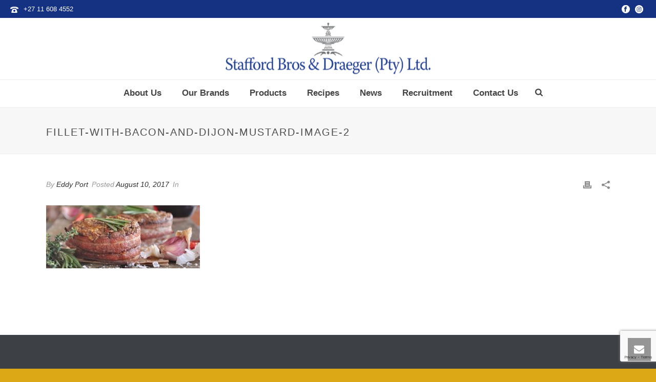

--- FILE ---
content_type: text/html; charset=utf-8
request_url: https://www.google.com/recaptcha/api2/anchor?ar=1&k=6Lc2eJQUAAAAAH53VhAflOxjhO5xxUsT0D370N2A&co=aHR0cHM6Ly93d3cuc3RhZmZvcmRicm9zLmNvbTo0NDM.&hl=en&v=PoyoqOPhxBO7pBk68S4YbpHZ&size=invisible&anchor-ms=20000&execute-ms=30000&cb=jqxbgqe1rcvb
body_size: 48614
content:
<!DOCTYPE HTML><html dir="ltr" lang="en"><head><meta http-equiv="Content-Type" content="text/html; charset=UTF-8">
<meta http-equiv="X-UA-Compatible" content="IE=edge">
<title>reCAPTCHA</title>
<style type="text/css">
/* cyrillic-ext */
@font-face {
  font-family: 'Roboto';
  font-style: normal;
  font-weight: 400;
  font-stretch: 100%;
  src: url(//fonts.gstatic.com/s/roboto/v48/KFO7CnqEu92Fr1ME7kSn66aGLdTylUAMa3GUBHMdazTgWw.woff2) format('woff2');
  unicode-range: U+0460-052F, U+1C80-1C8A, U+20B4, U+2DE0-2DFF, U+A640-A69F, U+FE2E-FE2F;
}
/* cyrillic */
@font-face {
  font-family: 'Roboto';
  font-style: normal;
  font-weight: 400;
  font-stretch: 100%;
  src: url(//fonts.gstatic.com/s/roboto/v48/KFO7CnqEu92Fr1ME7kSn66aGLdTylUAMa3iUBHMdazTgWw.woff2) format('woff2');
  unicode-range: U+0301, U+0400-045F, U+0490-0491, U+04B0-04B1, U+2116;
}
/* greek-ext */
@font-face {
  font-family: 'Roboto';
  font-style: normal;
  font-weight: 400;
  font-stretch: 100%;
  src: url(//fonts.gstatic.com/s/roboto/v48/KFO7CnqEu92Fr1ME7kSn66aGLdTylUAMa3CUBHMdazTgWw.woff2) format('woff2');
  unicode-range: U+1F00-1FFF;
}
/* greek */
@font-face {
  font-family: 'Roboto';
  font-style: normal;
  font-weight: 400;
  font-stretch: 100%;
  src: url(//fonts.gstatic.com/s/roboto/v48/KFO7CnqEu92Fr1ME7kSn66aGLdTylUAMa3-UBHMdazTgWw.woff2) format('woff2');
  unicode-range: U+0370-0377, U+037A-037F, U+0384-038A, U+038C, U+038E-03A1, U+03A3-03FF;
}
/* math */
@font-face {
  font-family: 'Roboto';
  font-style: normal;
  font-weight: 400;
  font-stretch: 100%;
  src: url(//fonts.gstatic.com/s/roboto/v48/KFO7CnqEu92Fr1ME7kSn66aGLdTylUAMawCUBHMdazTgWw.woff2) format('woff2');
  unicode-range: U+0302-0303, U+0305, U+0307-0308, U+0310, U+0312, U+0315, U+031A, U+0326-0327, U+032C, U+032F-0330, U+0332-0333, U+0338, U+033A, U+0346, U+034D, U+0391-03A1, U+03A3-03A9, U+03B1-03C9, U+03D1, U+03D5-03D6, U+03F0-03F1, U+03F4-03F5, U+2016-2017, U+2034-2038, U+203C, U+2040, U+2043, U+2047, U+2050, U+2057, U+205F, U+2070-2071, U+2074-208E, U+2090-209C, U+20D0-20DC, U+20E1, U+20E5-20EF, U+2100-2112, U+2114-2115, U+2117-2121, U+2123-214F, U+2190, U+2192, U+2194-21AE, U+21B0-21E5, U+21F1-21F2, U+21F4-2211, U+2213-2214, U+2216-22FF, U+2308-230B, U+2310, U+2319, U+231C-2321, U+2336-237A, U+237C, U+2395, U+239B-23B7, U+23D0, U+23DC-23E1, U+2474-2475, U+25AF, U+25B3, U+25B7, U+25BD, U+25C1, U+25CA, U+25CC, U+25FB, U+266D-266F, U+27C0-27FF, U+2900-2AFF, U+2B0E-2B11, U+2B30-2B4C, U+2BFE, U+3030, U+FF5B, U+FF5D, U+1D400-1D7FF, U+1EE00-1EEFF;
}
/* symbols */
@font-face {
  font-family: 'Roboto';
  font-style: normal;
  font-weight: 400;
  font-stretch: 100%;
  src: url(//fonts.gstatic.com/s/roboto/v48/KFO7CnqEu92Fr1ME7kSn66aGLdTylUAMaxKUBHMdazTgWw.woff2) format('woff2');
  unicode-range: U+0001-000C, U+000E-001F, U+007F-009F, U+20DD-20E0, U+20E2-20E4, U+2150-218F, U+2190, U+2192, U+2194-2199, U+21AF, U+21E6-21F0, U+21F3, U+2218-2219, U+2299, U+22C4-22C6, U+2300-243F, U+2440-244A, U+2460-24FF, U+25A0-27BF, U+2800-28FF, U+2921-2922, U+2981, U+29BF, U+29EB, U+2B00-2BFF, U+4DC0-4DFF, U+FFF9-FFFB, U+10140-1018E, U+10190-1019C, U+101A0, U+101D0-101FD, U+102E0-102FB, U+10E60-10E7E, U+1D2C0-1D2D3, U+1D2E0-1D37F, U+1F000-1F0FF, U+1F100-1F1AD, U+1F1E6-1F1FF, U+1F30D-1F30F, U+1F315, U+1F31C, U+1F31E, U+1F320-1F32C, U+1F336, U+1F378, U+1F37D, U+1F382, U+1F393-1F39F, U+1F3A7-1F3A8, U+1F3AC-1F3AF, U+1F3C2, U+1F3C4-1F3C6, U+1F3CA-1F3CE, U+1F3D4-1F3E0, U+1F3ED, U+1F3F1-1F3F3, U+1F3F5-1F3F7, U+1F408, U+1F415, U+1F41F, U+1F426, U+1F43F, U+1F441-1F442, U+1F444, U+1F446-1F449, U+1F44C-1F44E, U+1F453, U+1F46A, U+1F47D, U+1F4A3, U+1F4B0, U+1F4B3, U+1F4B9, U+1F4BB, U+1F4BF, U+1F4C8-1F4CB, U+1F4D6, U+1F4DA, U+1F4DF, U+1F4E3-1F4E6, U+1F4EA-1F4ED, U+1F4F7, U+1F4F9-1F4FB, U+1F4FD-1F4FE, U+1F503, U+1F507-1F50B, U+1F50D, U+1F512-1F513, U+1F53E-1F54A, U+1F54F-1F5FA, U+1F610, U+1F650-1F67F, U+1F687, U+1F68D, U+1F691, U+1F694, U+1F698, U+1F6AD, U+1F6B2, U+1F6B9-1F6BA, U+1F6BC, U+1F6C6-1F6CF, U+1F6D3-1F6D7, U+1F6E0-1F6EA, U+1F6F0-1F6F3, U+1F6F7-1F6FC, U+1F700-1F7FF, U+1F800-1F80B, U+1F810-1F847, U+1F850-1F859, U+1F860-1F887, U+1F890-1F8AD, U+1F8B0-1F8BB, U+1F8C0-1F8C1, U+1F900-1F90B, U+1F93B, U+1F946, U+1F984, U+1F996, U+1F9E9, U+1FA00-1FA6F, U+1FA70-1FA7C, U+1FA80-1FA89, U+1FA8F-1FAC6, U+1FACE-1FADC, U+1FADF-1FAE9, U+1FAF0-1FAF8, U+1FB00-1FBFF;
}
/* vietnamese */
@font-face {
  font-family: 'Roboto';
  font-style: normal;
  font-weight: 400;
  font-stretch: 100%;
  src: url(//fonts.gstatic.com/s/roboto/v48/KFO7CnqEu92Fr1ME7kSn66aGLdTylUAMa3OUBHMdazTgWw.woff2) format('woff2');
  unicode-range: U+0102-0103, U+0110-0111, U+0128-0129, U+0168-0169, U+01A0-01A1, U+01AF-01B0, U+0300-0301, U+0303-0304, U+0308-0309, U+0323, U+0329, U+1EA0-1EF9, U+20AB;
}
/* latin-ext */
@font-face {
  font-family: 'Roboto';
  font-style: normal;
  font-weight: 400;
  font-stretch: 100%;
  src: url(//fonts.gstatic.com/s/roboto/v48/KFO7CnqEu92Fr1ME7kSn66aGLdTylUAMa3KUBHMdazTgWw.woff2) format('woff2');
  unicode-range: U+0100-02BA, U+02BD-02C5, U+02C7-02CC, U+02CE-02D7, U+02DD-02FF, U+0304, U+0308, U+0329, U+1D00-1DBF, U+1E00-1E9F, U+1EF2-1EFF, U+2020, U+20A0-20AB, U+20AD-20C0, U+2113, U+2C60-2C7F, U+A720-A7FF;
}
/* latin */
@font-face {
  font-family: 'Roboto';
  font-style: normal;
  font-weight: 400;
  font-stretch: 100%;
  src: url(//fonts.gstatic.com/s/roboto/v48/KFO7CnqEu92Fr1ME7kSn66aGLdTylUAMa3yUBHMdazQ.woff2) format('woff2');
  unicode-range: U+0000-00FF, U+0131, U+0152-0153, U+02BB-02BC, U+02C6, U+02DA, U+02DC, U+0304, U+0308, U+0329, U+2000-206F, U+20AC, U+2122, U+2191, U+2193, U+2212, U+2215, U+FEFF, U+FFFD;
}
/* cyrillic-ext */
@font-face {
  font-family: 'Roboto';
  font-style: normal;
  font-weight: 500;
  font-stretch: 100%;
  src: url(//fonts.gstatic.com/s/roboto/v48/KFO7CnqEu92Fr1ME7kSn66aGLdTylUAMa3GUBHMdazTgWw.woff2) format('woff2');
  unicode-range: U+0460-052F, U+1C80-1C8A, U+20B4, U+2DE0-2DFF, U+A640-A69F, U+FE2E-FE2F;
}
/* cyrillic */
@font-face {
  font-family: 'Roboto';
  font-style: normal;
  font-weight: 500;
  font-stretch: 100%;
  src: url(//fonts.gstatic.com/s/roboto/v48/KFO7CnqEu92Fr1ME7kSn66aGLdTylUAMa3iUBHMdazTgWw.woff2) format('woff2');
  unicode-range: U+0301, U+0400-045F, U+0490-0491, U+04B0-04B1, U+2116;
}
/* greek-ext */
@font-face {
  font-family: 'Roboto';
  font-style: normal;
  font-weight: 500;
  font-stretch: 100%;
  src: url(//fonts.gstatic.com/s/roboto/v48/KFO7CnqEu92Fr1ME7kSn66aGLdTylUAMa3CUBHMdazTgWw.woff2) format('woff2');
  unicode-range: U+1F00-1FFF;
}
/* greek */
@font-face {
  font-family: 'Roboto';
  font-style: normal;
  font-weight: 500;
  font-stretch: 100%;
  src: url(//fonts.gstatic.com/s/roboto/v48/KFO7CnqEu92Fr1ME7kSn66aGLdTylUAMa3-UBHMdazTgWw.woff2) format('woff2');
  unicode-range: U+0370-0377, U+037A-037F, U+0384-038A, U+038C, U+038E-03A1, U+03A3-03FF;
}
/* math */
@font-face {
  font-family: 'Roboto';
  font-style: normal;
  font-weight: 500;
  font-stretch: 100%;
  src: url(//fonts.gstatic.com/s/roboto/v48/KFO7CnqEu92Fr1ME7kSn66aGLdTylUAMawCUBHMdazTgWw.woff2) format('woff2');
  unicode-range: U+0302-0303, U+0305, U+0307-0308, U+0310, U+0312, U+0315, U+031A, U+0326-0327, U+032C, U+032F-0330, U+0332-0333, U+0338, U+033A, U+0346, U+034D, U+0391-03A1, U+03A3-03A9, U+03B1-03C9, U+03D1, U+03D5-03D6, U+03F0-03F1, U+03F4-03F5, U+2016-2017, U+2034-2038, U+203C, U+2040, U+2043, U+2047, U+2050, U+2057, U+205F, U+2070-2071, U+2074-208E, U+2090-209C, U+20D0-20DC, U+20E1, U+20E5-20EF, U+2100-2112, U+2114-2115, U+2117-2121, U+2123-214F, U+2190, U+2192, U+2194-21AE, U+21B0-21E5, U+21F1-21F2, U+21F4-2211, U+2213-2214, U+2216-22FF, U+2308-230B, U+2310, U+2319, U+231C-2321, U+2336-237A, U+237C, U+2395, U+239B-23B7, U+23D0, U+23DC-23E1, U+2474-2475, U+25AF, U+25B3, U+25B7, U+25BD, U+25C1, U+25CA, U+25CC, U+25FB, U+266D-266F, U+27C0-27FF, U+2900-2AFF, U+2B0E-2B11, U+2B30-2B4C, U+2BFE, U+3030, U+FF5B, U+FF5D, U+1D400-1D7FF, U+1EE00-1EEFF;
}
/* symbols */
@font-face {
  font-family: 'Roboto';
  font-style: normal;
  font-weight: 500;
  font-stretch: 100%;
  src: url(//fonts.gstatic.com/s/roboto/v48/KFO7CnqEu92Fr1ME7kSn66aGLdTylUAMaxKUBHMdazTgWw.woff2) format('woff2');
  unicode-range: U+0001-000C, U+000E-001F, U+007F-009F, U+20DD-20E0, U+20E2-20E4, U+2150-218F, U+2190, U+2192, U+2194-2199, U+21AF, U+21E6-21F0, U+21F3, U+2218-2219, U+2299, U+22C4-22C6, U+2300-243F, U+2440-244A, U+2460-24FF, U+25A0-27BF, U+2800-28FF, U+2921-2922, U+2981, U+29BF, U+29EB, U+2B00-2BFF, U+4DC0-4DFF, U+FFF9-FFFB, U+10140-1018E, U+10190-1019C, U+101A0, U+101D0-101FD, U+102E0-102FB, U+10E60-10E7E, U+1D2C0-1D2D3, U+1D2E0-1D37F, U+1F000-1F0FF, U+1F100-1F1AD, U+1F1E6-1F1FF, U+1F30D-1F30F, U+1F315, U+1F31C, U+1F31E, U+1F320-1F32C, U+1F336, U+1F378, U+1F37D, U+1F382, U+1F393-1F39F, U+1F3A7-1F3A8, U+1F3AC-1F3AF, U+1F3C2, U+1F3C4-1F3C6, U+1F3CA-1F3CE, U+1F3D4-1F3E0, U+1F3ED, U+1F3F1-1F3F3, U+1F3F5-1F3F7, U+1F408, U+1F415, U+1F41F, U+1F426, U+1F43F, U+1F441-1F442, U+1F444, U+1F446-1F449, U+1F44C-1F44E, U+1F453, U+1F46A, U+1F47D, U+1F4A3, U+1F4B0, U+1F4B3, U+1F4B9, U+1F4BB, U+1F4BF, U+1F4C8-1F4CB, U+1F4D6, U+1F4DA, U+1F4DF, U+1F4E3-1F4E6, U+1F4EA-1F4ED, U+1F4F7, U+1F4F9-1F4FB, U+1F4FD-1F4FE, U+1F503, U+1F507-1F50B, U+1F50D, U+1F512-1F513, U+1F53E-1F54A, U+1F54F-1F5FA, U+1F610, U+1F650-1F67F, U+1F687, U+1F68D, U+1F691, U+1F694, U+1F698, U+1F6AD, U+1F6B2, U+1F6B9-1F6BA, U+1F6BC, U+1F6C6-1F6CF, U+1F6D3-1F6D7, U+1F6E0-1F6EA, U+1F6F0-1F6F3, U+1F6F7-1F6FC, U+1F700-1F7FF, U+1F800-1F80B, U+1F810-1F847, U+1F850-1F859, U+1F860-1F887, U+1F890-1F8AD, U+1F8B0-1F8BB, U+1F8C0-1F8C1, U+1F900-1F90B, U+1F93B, U+1F946, U+1F984, U+1F996, U+1F9E9, U+1FA00-1FA6F, U+1FA70-1FA7C, U+1FA80-1FA89, U+1FA8F-1FAC6, U+1FACE-1FADC, U+1FADF-1FAE9, U+1FAF0-1FAF8, U+1FB00-1FBFF;
}
/* vietnamese */
@font-face {
  font-family: 'Roboto';
  font-style: normal;
  font-weight: 500;
  font-stretch: 100%;
  src: url(//fonts.gstatic.com/s/roboto/v48/KFO7CnqEu92Fr1ME7kSn66aGLdTylUAMa3OUBHMdazTgWw.woff2) format('woff2');
  unicode-range: U+0102-0103, U+0110-0111, U+0128-0129, U+0168-0169, U+01A0-01A1, U+01AF-01B0, U+0300-0301, U+0303-0304, U+0308-0309, U+0323, U+0329, U+1EA0-1EF9, U+20AB;
}
/* latin-ext */
@font-face {
  font-family: 'Roboto';
  font-style: normal;
  font-weight: 500;
  font-stretch: 100%;
  src: url(//fonts.gstatic.com/s/roboto/v48/KFO7CnqEu92Fr1ME7kSn66aGLdTylUAMa3KUBHMdazTgWw.woff2) format('woff2');
  unicode-range: U+0100-02BA, U+02BD-02C5, U+02C7-02CC, U+02CE-02D7, U+02DD-02FF, U+0304, U+0308, U+0329, U+1D00-1DBF, U+1E00-1E9F, U+1EF2-1EFF, U+2020, U+20A0-20AB, U+20AD-20C0, U+2113, U+2C60-2C7F, U+A720-A7FF;
}
/* latin */
@font-face {
  font-family: 'Roboto';
  font-style: normal;
  font-weight: 500;
  font-stretch: 100%;
  src: url(//fonts.gstatic.com/s/roboto/v48/KFO7CnqEu92Fr1ME7kSn66aGLdTylUAMa3yUBHMdazQ.woff2) format('woff2');
  unicode-range: U+0000-00FF, U+0131, U+0152-0153, U+02BB-02BC, U+02C6, U+02DA, U+02DC, U+0304, U+0308, U+0329, U+2000-206F, U+20AC, U+2122, U+2191, U+2193, U+2212, U+2215, U+FEFF, U+FFFD;
}
/* cyrillic-ext */
@font-face {
  font-family: 'Roboto';
  font-style: normal;
  font-weight: 900;
  font-stretch: 100%;
  src: url(//fonts.gstatic.com/s/roboto/v48/KFO7CnqEu92Fr1ME7kSn66aGLdTylUAMa3GUBHMdazTgWw.woff2) format('woff2');
  unicode-range: U+0460-052F, U+1C80-1C8A, U+20B4, U+2DE0-2DFF, U+A640-A69F, U+FE2E-FE2F;
}
/* cyrillic */
@font-face {
  font-family: 'Roboto';
  font-style: normal;
  font-weight: 900;
  font-stretch: 100%;
  src: url(//fonts.gstatic.com/s/roboto/v48/KFO7CnqEu92Fr1ME7kSn66aGLdTylUAMa3iUBHMdazTgWw.woff2) format('woff2');
  unicode-range: U+0301, U+0400-045F, U+0490-0491, U+04B0-04B1, U+2116;
}
/* greek-ext */
@font-face {
  font-family: 'Roboto';
  font-style: normal;
  font-weight: 900;
  font-stretch: 100%;
  src: url(//fonts.gstatic.com/s/roboto/v48/KFO7CnqEu92Fr1ME7kSn66aGLdTylUAMa3CUBHMdazTgWw.woff2) format('woff2');
  unicode-range: U+1F00-1FFF;
}
/* greek */
@font-face {
  font-family: 'Roboto';
  font-style: normal;
  font-weight: 900;
  font-stretch: 100%;
  src: url(//fonts.gstatic.com/s/roboto/v48/KFO7CnqEu92Fr1ME7kSn66aGLdTylUAMa3-UBHMdazTgWw.woff2) format('woff2');
  unicode-range: U+0370-0377, U+037A-037F, U+0384-038A, U+038C, U+038E-03A1, U+03A3-03FF;
}
/* math */
@font-face {
  font-family: 'Roboto';
  font-style: normal;
  font-weight: 900;
  font-stretch: 100%;
  src: url(//fonts.gstatic.com/s/roboto/v48/KFO7CnqEu92Fr1ME7kSn66aGLdTylUAMawCUBHMdazTgWw.woff2) format('woff2');
  unicode-range: U+0302-0303, U+0305, U+0307-0308, U+0310, U+0312, U+0315, U+031A, U+0326-0327, U+032C, U+032F-0330, U+0332-0333, U+0338, U+033A, U+0346, U+034D, U+0391-03A1, U+03A3-03A9, U+03B1-03C9, U+03D1, U+03D5-03D6, U+03F0-03F1, U+03F4-03F5, U+2016-2017, U+2034-2038, U+203C, U+2040, U+2043, U+2047, U+2050, U+2057, U+205F, U+2070-2071, U+2074-208E, U+2090-209C, U+20D0-20DC, U+20E1, U+20E5-20EF, U+2100-2112, U+2114-2115, U+2117-2121, U+2123-214F, U+2190, U+2192, U+2194-21AE, U+21B0-21E5, U+21F1-21F2, U+21F4-2211, U+2213-2214, U+2216-22FF, U+2308-230B, U+2310, U+2319, U+231C-2321, U+2336-237A, U+237C, U+2395, U+239B-23B7, U+23D0, U+23DC-23E1, U+2474-2475, U+25AF, U+25B3, U+25B7, U+25BD, U+25C1, U+25CA, U+25CC, U+25FB, U+266D-266F, U+27C0-27FF, U+2900-2AFF, U+2B0E-2B11, U+2B30-2B4C, U+2BFE, U+3030, U+FF5B, U+FF5D, U+1D400-1D7FF, U+1EE00-1EEFF;
}
/* symbols */
@font-face {
  font-family: 'Roboto';
  font-style: normal;
  font-weight: 900;
  font-stretch: 100%;
  src: url(//fonts.gstatic.com/s/roboto/v48/KFO7CnqEu92Fr1ME7kSn66aGLdTylUAMaxKUBHMdazTgWw.woff2) format('woff2');
  unicode-range: U+0001-000C, U+000E-001F, U+007F-009F, U+20DD-20E0, U+20E2-20E4, U+2150-218F, U+2190, U+2192, U+2194-2199, U+21AF, U+21E6-21F0, U+21F3, U+2218-2219, U+2299, U+22C4-22C6, U+2300-243F, U+2440-244A, U+2460-24FF, U+25A0-27BF, U+2800-28FF, U+2921-2922, U+2981, U+29BF, U+29EB, U+2B00-2BFF, U+4DC0-4DFF, U+FFF9-FFFB, U+10140-1018E, U+10190-1019C, U+101A0, U+101D0-101FD, U+102E0-102FB, U+10E60-10E7E, U+1D2C0-1D2D3, U+1D2E0-1D37F, U+1F000-1F0FF, U+1F100-1F1AD, U+1F1E6-1F1FF, U+1F30D-1F30F, U+1F315, U+1F31C, U+1F31E, U+1F320-1F32C, U+1F336, U+1F378, U+1F37D, U+1F382, U+1F393-1F39F, U+1F3A7-1F3A8, U+1F3AC-1F3AF, U+1F3C2, U+1F3C4-1F3C6, U+1F3CA-1F3CE, U+1F3D4-1F3E0, U+1F3ED, U+1F3F1-1F3F3, U+1F3F5-1F3F7, U+1F408, U+1F415, U+1F41F, U+1F426, U+1F43F, U+1F441-1F442, U+1F444, U+1F446-1F449, U+1F44C-1F44E, U+1F453, U+1F46A, U+1F47D, U+1F4A3, U+1F4B0, U+1F4B3, U+1F4B9, U+1F4BB, U+1F4BF, U+1F4C8-1F4CB, U+1F4D6, U+1F4DA, U+1F4DF, U+1F4E3-1F4E6, U+1F4EA-1F4ED, U+1F4F7, U+1F4F9-1F4FB, U+1F4FD-1F4FE, U+1F503, U+1F507-1F50B, U+1F50D, U+1F512-1F513, U+1F53E-1F54A, U+1F54F-1F5FA, U+1F610, U+1F650-1F67F, U+1F687, U+1F68D, U+1F691, U+1F694, U+1F698, U+1F6AD, U+1F6B2, U+1F6B9-1F6BA, U+1F6BC, U+1F6C6-1F6CF, U+1F6D3-1F6D7, U+1F6E0-1F6EA, U+1F6F0-1F6F3, U+1F6F7-1F6FC, U+1F700-1F7FF, U+1F800-1F80B, U+1F810-1F847, U+1F850-1F859, U+1F860-1F887, U+1F890-1F8AD, U+1F8B0-1F8BB, U+1F8C0-1F8C1, U+1F900-1F90B, U+1F93B, U+1F946, U+1F984, U+1F996, U+1F9E9, U+1FA00-1FA6F, U+1FA70-1FA7C, U+1FA80-1FA89, U+1FA8F-1FAC6, U+1FACE-1FADC, U+1FADF-1FAE9, U+1FAF0-1FAF8, U+1FB00-1FBFF;
}
/* vietnamese */
@font-face {
  font-family: 'Roboto';
  font-style: normal;
  font-weight: 900;
  font-stretch: 100%;
  src: url(//fonts.gstatic.com/s/roboto/v48/KFO7CnqEu92Fr1ME7kSn66aGLdTylUAMa3OUBHMdazTgWw.woff2) format('woff2');
  unicode-range: U+0102-0103, U+0110-0111, U+0128-0129, U+0168-0169, U+01A0-01A1, U+01AF-01B0, U+0300-0301, U+0303-0304, U+0308-0309, U+0323, U+0329, U+1EA0-1EF9, U+20AB;
}
/* latin-ext */
@font-face {
  font-family: 'Roboto';
  font-style: normal;
  font-weight: 900;
  font-stretch: 100%;
  src: url(//fonts.gstatic.com/s/roboto/v48/KFO7CnqEu92Fr1ME7kSn66aGLdTylUAMa3KUBHMdazTgWw.woff2) format('woff2');
  unicode-range: U+0100-02BA, U+02BD-02C5, U+02C7-02CC, U+02CE-02D7, U+02DD-02FF, U+0304, U+0308, U+0329, U+1D00-1DBF, U+1E00-1E9F, U+1EF2-1EFF, U+2020, U+20A0-20AB, U+20AD-20C0, U+2113, U+2C60-2C7F, U+A720-A7FF;
}
/* latin */
@font-face {
  font-family: 'Roboto';
  font-style: normal;
  font-weight: 900;
  font-stretch: 100%;
  src: url(//fonts.gstatic.com/s/roboto/v48/KFO7CnqEu92Fr1ME7kSn66aGLdTylUAMa3yUBHMdazQ.woff2) format('woff2');
  unicode-range: U+0000-00FF, U+0131, U+0152-0153, U+02BB-02BC, U+02C6, U+02DA, U+02DC, U+0304, U+0308, U+0329, U+2000-206F, U+20AC, U+2122, U+2191, U+2193, U+2212, U+2215, U+FEFF, U+FFFD;
}

</style>
<link rel="stylesheet" type="text/css" href="https://www.gstatic.com/recaptcha/releases/PoyoqOPhxBO7pBk68S4YbpHZ/styles__ltr.css">
<script nonce="q4p5TiVepUh7wK8NlEmCxw" type="text/javascript">window['__recaptcha_api'] = 'https://www.google.com/recaptcha/api2/';</script>
<script type="text/javascript" src="https://www.gstatic.com/recaptcha/releases/PoyoqOPhxBO7pBk68S4YbpHZ/recaptcha__en.js" nonce="q4p5TiVepUh7wK8NlEmCxw">
      
    </script></head>
<body><div id="rc-anchor-alert" class="rc-anchor-alert"></div>
<input type="hidden" id="recaptcha-token" value="[base64]">
<script type="text/javascript" nonce="q4p5TiVepUh7wK8NlEmCxw">
      recaptcha.anchor.Main.init("[\x22ainput\x22,[\x22bgdata\x22,\x22\x22,\[base64]/[base64]/[base64]/ZyhXLGgpOnEoW04sMjEsbF0sVywwKSxoKSxmYWxzZSxmYWxzZSl9Y2F0Y2goayl7RygzNTgsVyk/[base64]/[base64]/[base64]/[base64]/[base64]/[base64]/[base64]/bmV3IEJbT10oRFswXSk6dz09Mj9uZXcgQltPXShEWzBdLERbMV0pOnc9PTM/bmV3IEJbT10oRFswXSxEWzFdLERbMl0pOnc9PTQ/[base64]/[base64]/[base64]/[base64]/[base64]\\u003d\x22,\[base64]\\u003d\x22,\x22w5nCssO0MsKjUMO1w65HwrrDtsKbw7/Dg0QQCcOmwrpKwpnDqkEkw6HDhSLCusKnwqokwp/[base64]/[base64]/cMOzXQ/DssKrw5QcasK1asKGKVvDu8K9FQEqw58Vw4vCtsKpcjLCncO0acO1aMKqScOpWsKzNsOfwp3CnTFHwpt2U8OoOMK3w5tBw51eVsOjSsKCe8OvIMKww5s5LU/CnEXDv8OSwqfDtMOlaMKnw6XDpcKCw5RnJ8KbBsO/w6Mawrpvw4JiwqhgwoPDlsO3w4HDnU1sWcK/G8Kbw51CwofCnMKgw5wQYD1Rw63DjFh9PT7CnGsMKsKYw6sDwpHCmRpGwpvDvCXDscOSworDr8Ozw7nCoMK7wrNKXMKrEDHCtsOCPsKNZcKMwpsXw5DDkEkwwrbDgUZgw5/DhEh8YADDp2PCs8KBwofDgcOrw5V7ODFew6LCmMKjasKew7JawrfCvMOHw6fDvcKODMOmw67CqG09w5kiThMxw5sWRcOaeihNw7M/[base64]/w5cXw5TDtTvDoDt8RXHDiUnDsGgpLE7DsTzCjsKRwrfCuMKVw603fMO6V8Odw5zDjSjCr1XCmh3Di0HCvVLCncOIw5BcwqRsw6xdTgHCrMOpwrXDgMKIw53Co3LDp8KVw5FcOzkfwrALw4MxbQXCoMO2w7kaw5l/[base64]/K8O7cVV8wobCqMKcKcKRW3RGVsOVw5RgUcKaW8K3w64WGHggVcONKsKhwo5RPcOfbMODw6h+w6DDmDHDmMOiwojDliXCq8OZOXXClsKKJMKcBMOVw7/DqT9fGcKdwrHDncKkO8OJwp82wo3CsTNyw7AvWcKKwrzCjMOeacO1f0nCgUoTb2BAdQXDnjLChcKdZUkRwpvDqHxtwp7Dr8KJw5PClMO8HQrChBnDsErDk01OHMO/[base64]/wpLCt8KJT8Oqw6XCoxrDhWF4YxvDvTAIdxllwpvCm8KHM8Kcw7Jfw7zDhnLDt8OUIn7DqMOQwpLCmRsaw45Zw7DCnjLDnsKSwrU9wqNxECrDhXTCpcKZwrtjw6rCp8KowojCs8KpMFsQwrjDjjR/BELChcKLP8OTEMKNwpV7aMK0AMKTwok3G3tXJSt/wqvDh3nClloMIcOuQFfDp8KwInbCqMKwH8O+w61SJnnCqD9eUgDDokBkwq9wwrHDnEQnw6IhDsK0e3s0MsOpw4QjwqN6bD12WsO/w6k9bsKjXMKkX8OOSgjClMOJw61yw5rDgMO/w4TDjcOmZgvDtcKTLsOHAMKPJ33Dsh7DnsOJw7XCiMOfw6BJwqHDvMOww4fCssONTVBQO8KNwqNbw43CrFx0VHbDm3UlcsKxw77Cp8OQw7onesK1HMOkQsKzw4rCgyJhAcOSw6/DsnHDoMOhaw4Vwo7Dnj8UG8OBXE7CncKsw60DwqBzw5/DmBVFw4bDr8OJw5HDmFBAwrrDosO8W0RswonCmsKUeMKnwqJ8VXVTw6kHwq/[base64]/CsCIHGcKGZ8O4Eh/Cl8OKS8OWwr3DsQY9bS1YUhsbXwgsw7/DjiZ+W8Oxw6DDvcOzw6XDksO4ZMK/woHDjsOKw7jDiA4kWcKncBrDpcO6w4spwrnCo8K1OMKjaQPCgDbCmXN2w6DCiMKfwqJYNXAXI8ONLA/[base64]/wpVvw7HDlljCqyPDszQwDsK0ES1OBMKSTcK4woPDosOHcHlYw5/DicK5wpcBw4vDpcKgC0zDrsKfSCnChnwZwoUYQMKhVUxGw6QCwo8fwr7DnxrCqSghw47Dj8Kww7hIYcOawrnDlsKHw7zDl1HCrit1QxDCucOIeh0Qwplewp8Nw7/DilREGsKuFVglOQDCvsOPwp7Cr21owohxHlojXQpDw4gPVRQpwqsLw4grJEFRwpHCgcK7w7DDl8OEwpA0EsKzwq7CgsKCbQXDjkDDm8O5PcOZJ8KWwqzDjsKOYC1lal/CrVwBOMOAf8OBS2QhD21LwqkvwpbDjcOhPjApF8OGw7bDoMKbdcOjwpnDusOQEnrDoB1Zw60LD1Yxw61Yw4fDi8KhJMKTVCQJa8K4wpEdRl5ZRj3DrsOGw4hOwpDDgB/Cn1UYbmJ5woZCwqjDo8OwwpsrwrLCsA3CjsOPKcO4wqnDq8OyRTbCpxrDvsOhwrwARDYxw4cOwqAsw5/CtF7DmzAyAcOwSSZMwoXChSnCgsOLMMK/KsOZFsKlw5nCp8KWw717Mxh2w6nDpsO3wrTDmcK9w5Rze8K6DsKHw7djwoPDmnnDpcK7w5rCjHDDt0soLxrCqsOPw5Arw6DDu2rCtMO1UsKPLsKYw6jDmcOiw4Qlwo/[base64]/ClsOjwpcBw4UZwpVGwrvClcKDZMOaw6bDuWnChUvCssKwA8KOIDZRw4jDlsK4w4zCpTZ7w7nCisKcw4YVTMODNcO7e8Ofe0tUbsOBwpXDlHF/RcOjSygvfHrCpVDDmcKRDE1zw6vDj0Bawpk7ZBfDt39xwq3CvV3CglJ6PllSw5nCkXpSU8OawrwywpTDhz8nw5DCmEpWVMOQe8K/SMOzW8KCdR3DpwVNworCgn7DqHY2e8K1wogBwo7DhcKMBcOwNGLCrMOxbcO7csKrw7XDssK2aTtVSMOfwpfCk3/Cj3wiwpAXZsK7wp7ClMODQBcMVcKGw77DsGJPbMKrw5XDugDDtsOswohfW3pLwp/CiXHCqcOuwqcNwqLDgMKWw43DpW1aQUjCncKsKcKew4bCgcKgwr4vw4/[base64]/[base64]/DjcOgwqY4BcOrwp1EcsKAGzTCp8O5AQvDgFHCjxrDkiXDkcOaw6sXwr/Dj3JyDBp+w6nChmLCjBY/[base64]/DjFBtDl0Vw7tUJ8O9ZMKHKsKUw6N7dnLCrl/DhlTDkMKqKUHDsMKbwqXCrANGw6DCv8OZFyrCgUtPSMKOaC3Dt2QxLXR3JcO7IW81blDDjQ3DjW3Dv8KRw5/[base64]/CrMKqw4DCqDtxw7XDgsKLAEFHw6DDiT0xwpTCnXcCw7PCu8KIccKSw6QIwop0X8O7YyfDqsO+HMOrPwrCoiBIATErHGnChVBKJCvDi8OPDQ8mw6JDw6RXHV5vLMORwp/Du0vCg8OyOzzCl8KoMihMwqpJwrJEaMKqS8OdwpoZwqPClcK5w5pRwrZKw6xoJR3CsHnCqMOVeVRrw4XCsG7CgcKTwo0iA8OOw4TCklIrZ8KDPlbCt8KATMOew6B4w7p2w4FBw4wEOsOGUiEZwrJLw4PCs8OhfHkow5jCsWYeXsKkw5vCj8O/w4YWUzPCl8KrVMKkHj3DiQ/[base64]/DsGXCpADDi8Onw4TCvCUQNXjDtyM9w4zCsMOBa2h4R0XDjERURMOtw43DmFzDri/DksOkwpLDgGzCjUPCsMK1wobDmcKRFsOkwqlbcjc6ezLCgEbCijVuw4nDq8KVezs7HMKFwqbCtlrCqjFswrHDlnJzaMOCWVnCmg7CtMK3B8OjCDXDqcOKccKRH8Kmw43DqiBqNj/DqH8ZwoN7wpvDj8ObWMKxOcKtN8OMw5DDqMOFwphaw7EWw63DjirCjklMfxRVw5gzw7HCrT9BDEouXgBOwos9ZGJ2DcOGwoXCtSHCiFgQFsOiw7Rbw5kVw7rCusOrwo0xC2vDpMOpAlfCjGQCwoZUwqXCn8KNVcKKw4Vywo/ChEJ2IcOzw7DDqHjDvzvDoMKEw6ZewrdrCAtCwq3CtsK9w73Csjxuw7zDjcKuwoJDcElXwrDDiV/CkDN0w53DuCnDoxJVw67DrQLCoWEgwoHCjwDDhMOuDMO9Q8K0wovDnwHDvsO3H8OVEF5swrHDr0LCqMKCwprDmsKLScOdwq/DgiYYMcKfwprDscKvcsKKw6HCocOGN8K2wptCwqNBVD48XcOxAsOswoMqwotnwpY/[base64]/wpluAm8pG8KVw4hgWcKwWwLCt0DDtEwXd8Knwp7DgU8fSGcHwpTDmUkWw63DvXY2cVoCM8O+Sipdw6PCnW/ClMO+J8Klw5nDgT1NwqZnSXc3SSnCq8O/w4powpPCksOyNW0WXsKrdV3DjEzCoMOWeARVPlXCrcKSKR1zdhsOw6Ycw7nDtzTDj8OCW8OPRlDDl8OpOSnDh8KgPAMVw7nCvVnDqMOtw4HDn8KgwqIWw7rDhcOzeA/Dt3rDu045w5AYwrDCmy1Ow7PCiBvCkQNKw6LDtyIEC8O4wo3CoQLDpWEfw6MNwovCrMK+w4YaGHV0fMKEEsKvOcKOw6dYw6fCo8Ovw5EBLxodFsKIIQgHZ3kywprDkyXCtSZDWyA/wojCpx1Bw6HCt0tEw7jDtH3Dq8KBA8KZGRQ7wq3CjMO5wpDDk8Opw77DjsK1wp7DgsKvw4rDigzDqkAIw6hCwoTDkQPDjMOtBVsHaxNvw5woOlJnwrdufcO7YUtueRTCjcKnw4zDtsKdwqVIw4whwoRRVB/DklbDqMOaSgZyw5ljAMOcXMK6woABYMKrwqYmw7NWIUNvw7Z8wo1lWsKcGT7Cgw3CsH5cw5zCjcOCw4HCvMKcwpLDoljCnjnDgcKHbsKCwpvCl8KMB8Oiw6vClAZLwooUNMORw6cOwrVmwpnCq8K/E8KswpdCwq8vaAPDlcOxwpLDsB0bwpPDncKgA8O5wpExwqXDtHXDv8KIw6bCu8K9DS/[base64]/w4hFw704TsKqwq/DocKJFx9/asOPbcOgH8KmwqUyeS5RwrEew6wsNAQEPwzDmlx/S8KrVXYhUxk+wpRzL8KOwoTCvcOuLRUgw5tKHMKPMcOywpIlQ3HCkDY3UsKTUDPDsMOeOMKVwpJHB8Ksw4DDoh5aw78tw5BJQMKtJyXCqsOFE8KjwpDDv8OswqQiS0vCh0vDlhstwp8Qw6zDmsO/bVPDucK0KUPDgcKET8KqbxDCjitOw71ow6nCiRAgGcOWGwUMwoINdsKowonDlV3CvGnDngLCqMOnwrnDjMKVW8O0fW8nw5wcfH84VcODREbCk8KoB8K3w6gxQyHDtRV/WkLDvcKjw7AuZsK4Zw1rw4gEwpg8wq5Hw5rCt0vCuMOqBQMkZcOwdMOyXsOeOhVkwqrDnx1Sw4E6GwzDisK4wpMBd3Npw7F/wovDlcK2AcKKWwcRfX3ChMKEbcOkSsOhYGtBNUHDr8KnbcOpw4DDjAnDuGEbW2fDszEfSWNtw7nDkybClzLDrETCpsO9wpvDjsK3IcO+IMOewqlrQC92fMKYwo3ChMK1SMOkEFJ0dcOsw7VJwq/CtmNEwojDtsOXwqIiwpdtw5rCrAbDjVnDn2TClcK5V8KiDxNowqHCmWDDrjkiTQHCoBTCpcO+woLDncOYBUpfwoDDm8KZY0/[base64]/[base64]/DkWhQbELDrH8/w5JuKwhyMsKlw6DDmjdJe1fCo2PCuMO3FcOTw5TDhMORdzguNyFtcBTDkl3CsF/Cm10fw5NCwpJxwrVGfQgpBMKUfRskw6VCCw3CtsKnEzTDssOlUcK5SMO+wpDCpcKSw5Egw4VvwpQvTcOAWcKXw4bDgsO+wpI4O8Kjw54fwoHChMKzHcOgwroRwqwySi53QBFQw5zCisK0VMK/woINw7zDmcOZMcOlw6/CuSrCshLDvxYawo4eIcOtwrTDnMKOw4PDlR/[base64]/DkMK1w6LCkgDDkMOfw6fCrgthwqzDvMK5woLCqMK2DSDCncK2w51nw4c5w4fDv8Ozw4Uuw4xSGS99PsK/NxTDqijCpsOCQMOoL8Ksw7nDlMO+NMOsw5JaW8ORFULCqAQ1w4t4a8OmXsKKckgCw64NBMKgHUzDosKPIxzDqcKJN8OTbXPCnHN4Nx3Cvz/DuyZCJMKzZmMhwofDtCbCv8O/wos6w5dLwrTDqcO8w6xnaFvDhsOMwqXDjHDDqMKifcKBw5XCiUfCk3XDp8Otw5TCrQ5NHMK+NSTCpETDt8O3w4bCnR8aa1TCpkTDnsODLMKfw4zDvQDColjClCQ6w4jCucKcdHbCmRcMZg/DpMOCVsKNIi/Dom/DrsKjdcKWNMOiw4LDiHcgw6HDqMKXNXQjw6TDkVHDsDRrw7RRwpbDoDJrMT/[base64]/CtCADwpnDgnItwrpFwqvDrsKjw6PDs8Ksw5nCnmZXwofCqWA4KibCucKLw5kjIntfJVLCpjDCkld5wohawrjDvHw6wrrClDLDuUjCrcK8eibDlkPDnhkZWw/[base64]/wq0Rw6TDjsONJ8Knw5DDtcK9eC15w5zDlUnCiw7Cjk/CuBXCs0nCjX4vBWUWwqhjwpzDs2pYwrrCqsO2worCtsOhwpMrw60vAsOmw4EAcgVyw7BGBsKwwoJyw6pDHXYtw6A/VzPDoMO7FS54wonDngrCocKEwo/CoMKhwoPDuMKuBsOZAcKZwrEtNxdachLCusK/dcO4QcKCFsKowo3DuBvCoRvDjABicg1XAsKxBw7CoSLCn0vDlsObLMKCF8OywrdNcXvDlsOBw6vDpcKoPsKzw6N0w4vDoEfCpl5tNnRdwqnDr8Oew5HCi8KFwrULw6RgD8KPIVfCosOrw6s0wrTCmjLCh1Yew4LDnWd1Z8K/[base64]/[base64]/[base64]/[base64]/wr9Kw70XfRlaSwHDnsOeOcOlJkh9EsORw6Vww4HDoCrCnHwtw5TDpcOhHMOrTGPDtHEvw5NEwp/Cn8KqSmDDun1lJcKCwrfDksO4HsKsw5PCvgrDnRIQQsK5diF3RsKtcMK4wrNfw581woTCh8KGw7vCllwxw57CunROUMOqwoo6A8OmHW0uTMOiwoTDiMO2w73CvXjCgsKaw5rDulDDiXjDgj/DqcKWDEXCvDLCu0vDmhhlwq9Uwo5vw6/DiidEw7rCp1t5w43DlyzCjEfCqhLDlcKMw6IKwrvDnMKVEU/DvVLDjkRcMlXCu8Oswr7Cs8KjEcKDw6RkwqjCmCR0w5fCul91WsKkw7/Ch8KqHMKSwr0wwqLDmsK8XcKbwq3Dv2zCkcO9YnAfB1ZDw6LCk0bCisKswrwuw6PCt8KgwrPCnMKtw6cuAg5hwo0uwppPGzwmasKADVjCtzlWTsOdwogbw4BPwoHCtSDCjMK/JFvDpcOUwrhHw6UoJcOLwqfCoGBFCsKOwrdebH7CiTF2w53DsTPDpcKtPMKjKcKsGMOGw5scwoLCtMOuPMKNwrLCvMOUdHA3wp4Ew7nDhMOfeMKtwoRgwpfDtcKBwr5mdQfCjsKWW8O8D8OIRkhxw5t3W107wojDmcKFw6JJHMKnJMO2C8KywrLDm1PClHhXw5/DqcOuw7vCqSTDkXFdwpYKGWLDtB1eF8Kew6ZSw6rChMKWSj5BW8OSGsKxwpLCmsK0w6HCl8OaESPDtsOvTMKpw4DDkB7Du8OzGRUJwrESwqPCusK7w6V+UMKqT0nCl8Kzw6jDuAbDmcOuc8KSwp0bdEYOH1srPTR+w6XDs8OpBHxQw5PDszMewrpmZ8K/w6bCv8OdwpbComVBWRosKWwOSjdQw6TDoX1WLcKLwoIDw5rCuUp4S8OIIcKtccKjwqrCkMKEUXhEdAfDgE8SOMOMHnrChzsAwqXDqMObUsKFw53DtS/[base64]/PXvCpGnDpMK7J0HCp8O4ZCYhBMK6w5jDnyN3w7nCncK1w6bCtgx2DsObPE5GKV4iwrgsMF5/XsOxw4lqBitQCXbChsKQw73Co8O7w4dAYksFwpbCkXzCq0HDh8OOwoFnF8O7OlFdw4V8A8KNwp98A8Ohw5QTwpPCpw/DgMOYFsKBDcKdLcORT8KZccKhw64sO1HDhi/DqlsHwohgw5ExGUhnN8KJPsKSDsOgLsK/WMOuwqnDgnPDosKZw64ZDcONacKNwrAsd8KMQMKnw67Drj9Jw4IVcWjCgMK9Y8ORT8OrwohWw4XDrcOZHBxmV8KgLMOjXsK0KihcHMKAw7TCo03DicOGw656TMKdGQBpYsOEwp/DgcK0SMOQwoYZDcO9wpFfQF7ClmnDnMOlw490aMKawrQQVQMCwqx7C8KDHcKzw5BMPsKQDWkHwrvCpsObwqN0w4LCnMKECmjDoHXCiW5OeMKIw4FwwrPCqU8gUUUCM0IAwoAcAgdCfMOkOVZBT3/CrMOuN8KywoDCj8KBwo7CgF5/[base64]/w6vDoiMaI2Y+TsOMMVTDpMO/w7ZbZMKjwr0jG10uw5/Dp8K2wqXDscKcCcKkw44xccK/wqLDhzXDu8KBEcOCw5Mjw7jDkAUraTrCp8KwPnNHLMOlAz19PhHDkQTDrsKDw7DDqhdNED0taR3CkcOBYsK9ZCtowrQOKsKYw4pvF8OBF8OFwrB5MHNRwofDmMOlZD/DqcKWw4p9w4nDgMKvw77DlxzDucOzwoJHKMKEaHfCn8OHw5vDpzJ+CMOJw7V1wrPCqwEfw7zDjcK1w5bDosKuw4cEw6vDg8Ocwp1OPwZWLms9KyLDtiBhMkAoXHMkwpAxw55ETsOVw681IW/DuMKBQsK1wpcawp4Ew4XCusOqfXByc3nCiUVFwqXDjzFew7/Dg8OIE8KpOgXCq8OkYnrCrHA4Rh/[base64]/DuibDr0TCjMOeHcKJCgnCjsKdCELCr8KVA8Orw5MVw7tMdmgXw4QjKj/Cm8Kgw7bDgVxhwoJ2bMKOH8OMMsOawrcyDF5Vw57DisKBLcK4wqLCp8OVQRB1bcKPwqTDtMK/w5nCssKePX7CkcOZw5HCpWLDkQnDulZGfxLCmcOVwpIGXcOmw6xcbsOFQMOiwrAicErDmiHCsn/[base64]/CvMK8PsK0LXPDn1PDsFkMBMKdXsKLXixUw47DmTV+V8KDw5dfwp4DwqNmwog0w5fDhMKYbsKJF8OSVnRdwog8w4Vzw5TDm2thP1nDtUNJbVBNw506KVcEwop8BS3DlMKGNS47FlASw57CmjtiJsO9wrYmw6vDq8OpAyQ0w7/CkiQuw6MCKwnCuGpiacOxw6xCwrnCgsOubMK9MQHDoi5lwrPCvcKtVXNlw57Clm4Bw6fCknjDjcONwogXAcOSwrlOS8KxJxPDt25Gwptdw5MtwoPCtCjDusK1LnfDlRTDnlnChRjCg1x/woE6WWXCpmHCok8iJsKUw4nDj8KBEl7DgUt8w5nDjMOkwqxHCnHDtcKhT8KPOMOfwq5lBxjClsKua0DDksKqBQlCTcO1w7jCoD7CvcK2w7nDhg/[base64]/[base64]/DtynCs23DqMKEMjDDsA/DlWJ5w7/DlyMmwrktwp/DiXfDtwxWEFXDu2UkwpbCmVfDp8O4KFPDv2Ebwq5gFRrClsK8w4oOw77Cpic/Hw4WwoMoaMOTBiDClcOmw6EvZcKiBsKfw7MvwrMSwo1bw6bDgsKtASXCnTLClsOMVMKsw4c/w6jCssObw5XDuiLCml3DnmIsasOhwoo4w50iwpJZI8KeHcOjw4zDlMO5AEzCnxvDtsK6w6jCuHzDssKxwoZ9w7ZUw7pmw5gTUcKOdUHCpMOLdFFRIsKRw5J4QEw4wpsuwq3DqWRzb8OdwoAOw7VWOcOtdcKIwq/DnMKWIlHCuD7CuAXDv8K7cMK6wptAMjjCrQnCpMOswpbCssORw4PCsG3CjsOkwqjDpcO2woXClcOOHsKPWG4rJT3CqMObw57Dsx1tWRFdAMOFIBQgwq/DshTDocOxwqTDgsOmw6XDkz3DjA4Ow77CiSXDiUI7w5fCn8KYPcK1w5nDj8Ksw68xwpQ2w7/Clltkw6ddw5V2Y8KOw6HDo8K9OsOtwpbCpyHDosO/wq/Ct8OsbXjCoMKew7dew6Qdwqw8w5YHw5zDpFfCn8OYw6fDgcKlwp7DssODw6hZwp7DiSbDtGsTwpTCrw3CncOOGCdtUxXDkH/Cu1QmA28Hw6TCo8KUwr/DmsK4N8KFIAYzw75bw7ZLw67CrMKYwoBIKcORN3cbHsOVw5ccw5UJYQNFw5EaWcOWw542w6TCucKww7cmwobDt8K6b8OgMsKQY8KOw4zDhcO4w6IhTzwPdwg7HMKBw7jDl8KFwqbCgsOrw79uwqs/HEweKh/DjyxhwpR0FcK3wp7CgHXDsMKaXjzCqsKpwqrCkcKVK8OLw67DlMOuw7TCpUXCh3g9woLCkcOVwqM6w6ovw7jCl8K7w79+ccKOMMOQacKxw5HCo1ceXgQnw4rCrHEAwqHCsMO/w6h9b8Oww7sKwpLCvcKuw5wRw70vF19Gc8KnwrRHwqVcHwrDscOWeh8cw6RLDRPCjsKaw4ltWcOZwqrDokU9wo9GwrDCjAnDkjxiw57DqTk8RGBPAlRMZ8KNwqIqwr4/QcOSwoIiwo1gRAHCgMKIw6JYwphYScOpwofDvDEMwqXDmmbDnz9/NnQ5w44PSMK/LMK3w4YPw58ENsO7w5zClWDDhBHDscOqw4zCl8K9aiLDozTCrD5cwqsew4x5aFcWwqLDpsOeFXVwYsO8w7FwMV8hwppbQBrCl1hbeMOawoxrwpFVPMOEXMKzUzsRw5DCnQpxJA9/fsOHw78XdcKtwovCoHU6w7zChMO5w4sQw4JhwoLDl8KhwpvCvsKaJkLCq8OJwpB+woAEwrMgwr9/[base64]/[base64]/wpHCg8OEw7fCtcO/[base64]/CjcKRVgrCkMKja3F0wqZ2M8OrwrMLw740J3kSw7nChBvDoyzCoMOdWMOGXn3DlhQ/QcKqw5TCi8KwwqzCvituACvDj1XCv8Opw7zDjyPCih3CgMKdSCLCs2PDklDDjhPDj0PDucKFwogZUMKTVF/ClkldLDzCtcKCw6AiwpgBbcOqwqlBwoXCscO0w6IqwqrDqMKHw6jCq0TDhEgcworCmXDDryseY2JBSCwbwqNqbMOQwp9Nwr9vwrDDtFTDoSpvETFdw7fCgsKRBys8w5TDhcKUwp/[base64]/[base64]/CginCkhRYw5RMVsKjwonCoxUZw753ak3CqyPDhMKRI1Qgw7VJccOywptwWsK3w7Y+IQzCoXrDqjlHwpfDpcO7w7AcwocuCx3Dg8OMwoHDtAMvwqrCny/Dg8KyJ3hfw4VYIsOSw7ROOcOWLcKJXMK8wpDCk8KIw649GMKGwqgAETrDiCkFGCjDmiESOMKZWsKwZSk5w6YEwrjDssOBGMKrw6jDi8OiYMODScKscMKbwr/[base64]/DnXJ9w6hKw5XDtFAew7AJH0tAXUzCiTYNJMKMMMKdwrZ1TMOtw4LCncOIwqFzAQjDosK0w7XDi8Oze8KXC15CGjACwohZwqQkwrpmw6/[base64]/Ct3bColRJw6HDqGvDs3TCkR1HwpLDi8OGwqRbw4dPecOVPjvCtcOdFcOrwrXCtDIgwqDDs8KEIjcbBcOeO2IbXcOCYljCh8KQw5jDgWJPLSQxw4XCncKYw6dvwrDDm1rChABaw5/DvSNPwrANbDsSZEPCgcKTw7DCtsK8w5IrG37DsiINw4tVCcKbXsKGwpPCjxE6ciDCk2/Dk25Tw4kUw6LCsgcpdmlxCMKNw7Jgw7N/[base64]/wqXDrDLDoGo2TMO2w49iwploIXDDgsOMaEbDkl5aRsKTMn/CuSHCj0HChC5MYcOfGMO0w6/CpcKfwofDpcOzQMKvwrTDj2bDs3zClA5/wr06w75vwqwrK8Ksw7HCjcKSI8Onw7jCghDDhMKASMOpwqjCp8Obwo/CjMK9w550woN3w69pWnfCvlPDqik7f8OSD8KjfcKLwr7DnCFow7FbTgTCkzwvw4gQEibDgcKDwp3DjcKzw4/[base64]/DmsKeQsKLMMOTKFpfwpTCr8K+wp7DnMKRJwnDgMO2w6tzI8OLw77Dg8KEw6F8ESDCncKSDC4/egXDh8Oaw7XChsK0YmUtcsOpBMOKwoUiwoweeGfDjMOuwrgDwqHClH7CqmzDs8KQEcKVYAEnWsOfwo5iwp/[base64]/wrYMw61Gc8Oswo50UXnCoRhnwrMvbcO9Z1rCuiHCth3Ck0BiLMK8LsKrX8K2OMKeRcOSw5QrBXB3NxLDuMOqah7CpMKBw7/[base64]/CoEVcw6gbwpbCrcOnWy/DgcKDwr3DnTPDiyFCwpTCmsKVLcOewo7Ci8Owwo1EwoBydMKaJcK2LMO4wrzCnsK2w5rDpkbCvzbDscO1VMKhw6/[base64]/eQtew70YwqTDj8O9HsOBOcKdwrfCoSPCp2wKw6TDlwvDtiNsw47Cpw8rw45bRX83w6sawqF1JUPDlz3Cq8K7w4jDpWfDqcO4G8OvKHRDKsKQF8O6wrDDgXzCpcOyZcKNOzbDhcOmwqbDrcK0Uy/[base64]/UEEUwprDvjwONMKpwo/DkMOlbsOYLMKew5rDpV4CGyjDqEXCscO5woPCigfCisONfRnDlsKrwo0BWW7DjmLCrRjCpyPDuixxw43DpWRaMjobTMK5VxoRQnzCkMKCHlUGX8OxTMOlwrwgw69iUsKjRlAwwo/CncKENBzDn8OJN8K8w4p4wqd2UD5EwpTCliXDvxZIw6wEw4gEKcOqwoBvaynDgMKgYlVtw6nDucKZw4/DoMOXwqnCsHfDlAnDunPDg2TDgMKaUW/CsFMKBMK9w7xSw7bCi2PDssOwHlrDgULCo8OcacOuHMKnw5PCjH5/w4grwqEjCcKuw4lewrHDp1vDt8K0EjPClzczI8O2MnzDpCw2B2VlHcK1wpfChsOHw5tYDnTCksKkbxpKw5U0EVjCkV7Dj8OMHMKRecKycsKSw4jDiFbDnU/[base64]/DqBfCisKewpHCpxnChmTDmGMgwrTCiRQBwrzDkhkidMOvN2E0EMKTZsKJGRzDrMOKNcOAwr/CicKvKyMQw7dWS0pSw5pmwrnCusOUw5rCkTXDjsKqwrZzXcOjXl7CkcOIc0pOwrvCnFPChcK3JMOfe1ptZhjDuMOCw5jDlmnCpAHDlMOjwqoWCsOqwqbCphXCoCwKw7lPDcK6w5/CkcK3w7PCgsOfZSrDmcODHxjCnDpbWMKPw4MvImhcJjQVw75Vwrg4Sn0lwpbDkcOiT0rCpns7EsO3N37DoMKUJcKGwrwNQmPDsMKYf0vCnsKqH1w5ecOCH8KRGcKyw7fCl8OBw4lqX8OJAcOTw78NM2/DnsKjcg3CkxgTwqERw6BZJn3CgEV0wogNdy3CjiTCnsKdw7Eaw7pNFMKyCsKLf8OoZMO7w4TDncK8w4PCr3NEwoUKEXVefTEBP8OBScKnP8K3WcKIeBhRw6VDw4TCpMOYBcONWMKUwoRiPcKVwrI/[base64]/CkkfDh2sTw6fDs8KyN3bCpg4hAMOvEMO3w7PDsQslw6N3w4PDiT1JF8OiwqHDmcOVwrnDjMKQwp1bBMKcwqsawqHDiTVERmI7BsKiwpfDqMOEwqfCncOVOVMtfHFnBsKZw5Fpw5JXw6LDkMKEw5vCtWNdw7BPwpLDp8Oqw4rCpsKfCQ8RwpUOUTg5wr/DqTo7wptbwpHDn8OuwqcNeV8ORMOYw79DwrwecCN1KMKBw4MMYEo4fhjChV/[base64]/DjcKcw4jClRXCk19TRMKZw40lLUbCo8Opwo9vLQ1Yw7ogccK/NCrCjwd2w7HDug/Du08UeCsnAzvDticiworCssOHFwkvBsKdwrQRV8Kaw7bCk2RnGis+QMORKMKGw47Dn8Ovwqwww6jDjiLCt8KKwokFw7Rtw6AhQ3fDqX4qw57CrmDDhMKGdcKfwoQ/wozChMKcecOYfcKhwplBdUjCuUJFJ8KxVsOeEMK+w6o3KmvCvsO9TsK2w4DDiMOVwosdFA53w4HCm8KBPcO0wq4gfX7DlBnCn8OHd8KpH0ckw5bDo8KOw48ZQMOTwr5xKMONw68QOsK7w61KCsKEPihvwoMfw6TDgsKEwpLChcOpUcKCwovCnQ0Kw5DCoU/ClMKfUMKgKcOwwrEaB8KwGMKqwq0uVMOMw4/Dt8KidnIgw65nEMOIwolnw6p5wrbDojPCnmjCvsKawo/CnsKHwrjCrw7Cs8OOw5LCn8Ood8O6d3Qse0plGmLDlh4Nwr/Cu1vCnMOiJ1IzZ8OQSzDDvUTCsn/Dl8KGL8KbKUXDnMKLYhTCuMOxHMKLU03CoWbDtCHDnU5gSMKdw7ZYw5jClsOqw7XCrAzDtldWIzEXEEFAXMK9AUNkw4PCpsKLFjoYBcO+LyBDwovDlcOCwqFLwpDDoHrDhg/CuMKHWEnDl0l2EnsOIQ1rwoI6w57CmCHDusKww6rDuwxUwpPDvRwBw5vDjzAtcF/CvXDDpMO+w7N3w6XDrcK7w5/Dm8OMw6V6QTNLO8KOJlg9w5LCh8OOBMOIKsOhEcK0w6rClg8gP8K/[base64]/DmnPDmRjDtk1vNMK5biE7w7jDisKsw6JxwrFSMMO8cjLDuTvCh8Kqw65NVl7Dl8OZwoM/a8KAwrjDq8K9TMOEwovCgg40wprDjRl2I8OvwqfChsOrP8KzDsONw41EXcKyw5pTVMOJwpHDrQfCpsKuKnzCvsKbUsOULcOcw4zDnsOsbi7Dg8OBwofCs8OcaMOhwo7DgcOZwopvwp41JS02w70aVlE4QS/DrH/[base64]/DpEnCt8OEw6rCgzoSwp/[base64]/DqMOzDwrDi8K0wo3CrMKSw6HDszYjBW4Dw6dywp7DsMKhwqYlF8OKwo7Drw1Xw5rCkx/DnCXDicK5w7k3wrdjTUh0wqRPJsKSwoAOOmDCsj3CvnJAw6NqwqVDFnPDlxzDmsKTwqZ7KcO/w6zDp8OrXHsIw4NLMwUaw5tJZ8KQw40lwohCwrZ0CMKsJ8Ozwo5DV2MVFlTDsRluFTTDvsKwA8OhJ8O/CcKFW1gaw50uZQnDmW7CocO6wrLDhMOgwpxLGnvCrsOkNHDDohECGVJKfMKhJsKMOsKTw7LCqx7DvsOhw4HDsmw2OwJSw5/Dn8KcecO3S8Kxw7gTwoPCk8Kle8K/wrIJwpnCnzE2GX11w4vDgHoQPMOsw4gdwpjDv8OeaxJSJsK1JijComTDj8OtDsK3FyfCoMKVwpjDgBnClsKRVAAcw5lebz/ChVQxwr10JcKhwoRATcOkUR3CtGFawoUsw7DDmUgqwodMDMKDTnHCmhjCr3x6NVdewptswoPDk2Urwp8Hw4tFQm/CiMOqBcOBwrvCgFUgR1BoDTfDvMORw6zDkcOewrdnfsOyMnd/wpPCkQlUw6vCssKjLQ3Cp8K/w5c6fVbCkS4Iw7Awwr7Ci3c7TcOue0llw7JfK8KFwrIfwqZAXMKAbsO1w6BZHgjDqkbCh8KgAcK9O8KXGcKKw5PCksKIwp4tw53DsEYOw7LDlRPDrWtIwrEgL8KbXhfCgMO7wpXDssO/fMKgXcKQD3Ajw6Z6woECDMOBw7DDhGvDuAZGMcKNKMKYwqvCssKMwrXCp8Onwr/CgcKAdMO6HT4tN8KSB0XDr8KVw5IgZioSInnDqsKrw5rDgA1dwqxzw7sMfwLChMOjw4vCo8OLwqFBacOYwqjDgyrDj8KtGRMowprDpTABMsObw5M+w6MXRsKDZCdLdUtkw5N8woTCuSMqw57CjcOCAWDDiMK4w5zDvcOYwqLCjsK/wo1gwrNcw6HDqlx/wrTDnwkHwqHDtcKsw64+wprCnzoLwozCuVnDi8KiwqoDw6YWecOGXjZCwo3CmBXCpGXCrEbDuwrCtsKiH1hbwrEXw4LCnkTCqcO3w5Upw4xrIMO6wpjDvcKBwpHCjRcGwrzDgsOaPAEdwoPCngB0R09tw77Ctk0zPmLCkyrCsjTCnMKmwovDkGfDiV/DlcKUYHVtwrrCv8KzwobDgMO5JsK0woMOagLDtz8MwobDj00IfsKKasOgcl7DpsOvIsKgd8KrwqgfworCow/Cv8KFRMKPZcODwoglKMOqw4RFwoHChcOmfXYabsKgw4s8f8KidUDCusOWwp5oTsOJw6rCkxjCkCcyw6UkwrYmRMKGdsKqHgrDgXttd8KgwpHDp8Kkw6nDlsKow7LDrRLCiEvCrsK5wo3Cn8Ktw63CvRjDmMKXM8K9bT7DtcOewqjDrsOlw77Cj8O/wqNYQsKOwpkjUhYEwoEDwps7LsKKwpfDm27DscKmwpXCvsKJDARsw5BBwpXCssOwwpA/M8OjBV7DkMKkwpnCiMO9w5HCkXjDoFvCn8OCw5fCt8Oqwqsvw7ZiHMKPw4RSwox0GMOBwq4QA8Kkw4VmN8Ktw69qwrtZw4PCtlnDhAjCojbCr8K6bMOAwpV7wrLDrsOyJMOMHR0CC8K5fRd3dsOGBcKvT8O+EcOywprDpUXDmsKTwp7CoBbDojh6aGDDlA0twqpIw6w/w57CvxLDt07DpcK9NsO7w7ZrwqDDr8Olw57DjHhiQMKsP8O6w7/CucOgAhBoJQXCkHEXwpXDm2RXw57DuWbCp3F/woI3B2TCu8Orw54EwqLDqA1JE8KZJsKnJsKjVykAEMKmUsOuwpcyZhfCkn/CncKgGGtDH1ttwq0cIsOBw7Ntw4bDkHJGw6nDjAjDosOUw5LDpg3DiQrDhhp+woHDlDMiQsKKLUbCkWLDscKYwoYGHzdOw6lLJcOTXMK7HH4PCUTClSbCqsOZI8OEEMKKB3fClMOra8OBSR3Ct0/ChsOJdMO0w6PDvmRQSBUowpfDksKhw63DmcOIw4DCvMKJbz1/w5nDpWfCkMOkwro0UnfCosOWbDxkwqvCocKEw7okwrvCjBYyw48uwq9vZX/[base64]/[base64]/CssKHQcK5wqooGsO7wrkdw4rDucOsw70bX8KCL8ObJMK6w75Rwqlbw7tBwrfCkQUQwrTCqcOHw5IGdcKeGHzCocKofHzClAXDtsK+wq7DoCtyw6DCl8O8EcOoeMOGw5EOHiwkw6/DnMOkw4Ukd1fCkcKUwrnDgj1sw6XDl8O9WnTDgcOYLxbChMOMKBbCt1MBwprCjCTCg0USw6ZDRMKEKF9XwrDChMKzw5HDt8Kaw63CtW5QbsKNw5/[base64]/DmgfDkWDDs8K4wqbCu8Kkwo82PcODaMOvDW5ACcKew43CrjcMGUnDjsOAe0HCrcKRwoV/[base64]\\u003d\x22],null,[\x22conf\x22,null,\x226Lc2eJQUAAAAAH53VhAflOxjhO5xxUsT0D370N2A\x22,0,null,null,null,0,[21,125,63,73,95,87,41,43,42,83,102,105,109,121],[1017145,913],0,null,null,null,null,0,null,0,null,700,1,null,0,\[base64]/76lBhnEnQkZnOKMAhnM8xEZ\x22,0,0,null,null,1,null,0,1,null,null,null,0],\x22https://www.staffordbros.com:443\x22,null,[3,1,1],null,null,null,1,3600,[\x22https://www.google.com/intl/en/policies/privacy/\x22,\x22https://www.google.com/intl/en/policies/terms/\x22],\x22MHdBV6w4b0M4czICskEkk3dz9OdOon7ESyFy9rSyOPA\\u003d\x22,1,0,null,1,1769016162188,0,0,[133],null,[188,69],\x22RC-q7IxGFgQXO2ssA\x22,null,null,null,null,null,\x220dAFcWeA4BbS7au55i0Fm5djizsPr4SbVC6Zmf4NUfG2fGZa2b4fjkqltcEkwC70fuuokQqWBApQoCt1MvF6gj5meA3QOcyb_wwQ\x22,1769098962104]");
    </script></body></html>